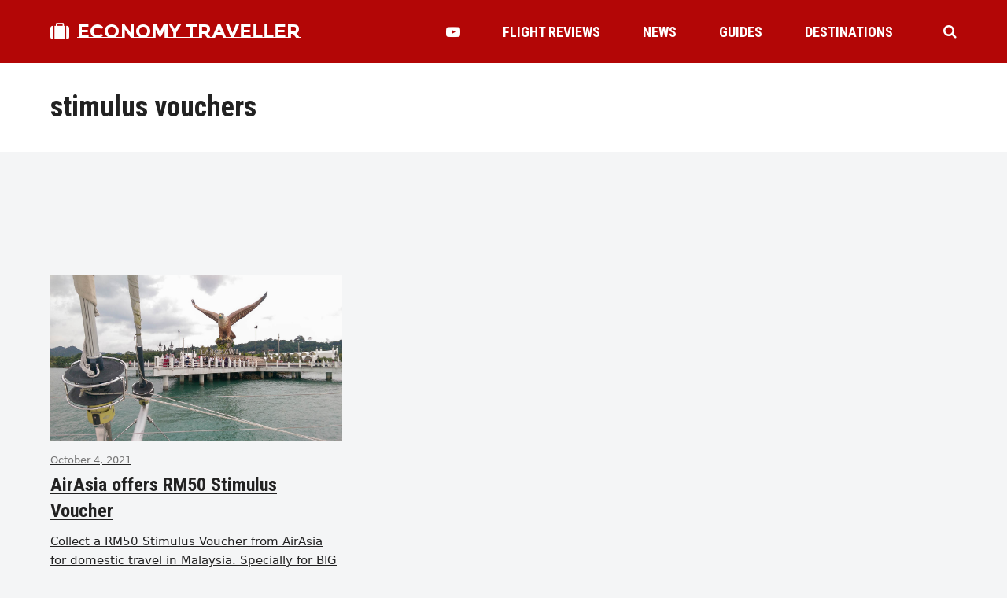

--- FILE ---
content_type: text/html; charset=UTF-8
request_url: https://economytraveller.com/tag/stimulus-vouchers/
body_size: 10253
content:
<!DOCTYPE html>
<html lang="en-US" class="wpex-color-scheme-default">
<head><script>(function(w,i,g){w[g]=w[g]||[];if(typeof w[g].push=='function')w[g].push(i)})
(window,'GTM-5MTHLWZ7','google_tags_first_party');</script><script>(function(w,d,s,l){w[l]=w[l]||[];(function(){w[l].push(arguments);})('set', 'developer_id.dYzg1YT', true);
		w[l].push({'gtm.start':new Date().getTime(),event:'gtm.js'});var f=d.getElementsByTagName(s)[0],
		j=d.createElement(s);j.async=true;j.src='/0btq/';
		f.parentNode.insertBefore(j,f);
		})(window,document,'script','dataLayer');</script>
<meta charset="UTF-8">
<link rel="profile" href="https://gmpg.org/xfn/11">
<meta name='robots' content='index, follow, max-image-preview:large, max-snippet:-1, max-video-preview:-1' />
	<style>img:is([sizes="auto" i], [sizes^="auto," i]) { contain-intrinsic-size: 3000px 1500px }</style>
	<meta name="generator" content="Total WordPress Theme v5.18.2">
<meta name="viewport" content="width=device-width, initial-scale=1">

	<!-- This site is optimized with the Yoast SEO plugin v25.0 - https://yoast.com/wordpress/plugins/seo/ -->
	<title>stimulus vouchers Archives - Economy Traveller</title>
	<link rel="canonical" href="https://economytraveller.com/tag/stimulus-vouchers/" />
	<meta property="og:locale" content="en_US" />
	<meta property="og:type" content="article" />
	<meta property="og:title" content="stimulus vouchers Archives - Economy Traveller" />
	<meta property="og:url" content="https://economytraveller.com/tag/stimulus-vouchers/" />
	<meta property="og:site_name" content="Economy Traveller" />
	<meta name="twitter:card" content="summary_large_image" />
	<meta name="twitter:site" content="@EconomyTravlr" />
	<script type="application/ld+json" class="yoast-schema-graph">{"@context":"https://schema.org","@graph":[{"@type":"CollectionPage","@id":"https://economytraveller.com/tag/stimulus-vouchers/","url":"https://economytraveller.com/tag/stimulus-vouchers/","name":"stimulus vouchers Archives - Economy Traveller","isPartOf":{"@id":"https://economytraveller.com/#website"},"primaryImageOfPage":{"@id":"https://economytraveller.com/tag/stimulus-vouchers/#primaryimage"},"image":{"@id":"https://economytraveller.com/tag/stimulus-vouchers/#primaryimage"},"thumbnailUrl":"https://economytraveller.com/etcontent/uploads/2019/08/langkawi-8597.jpg","breadcrumb":{"@id":"https://economytraveller.com/tag/stimulus-vouchers/#breadcrumb"},"inLanguage":"en-US"},{"@type":"ImageObject","inLanguage":"en-US","@id":"https://economytraveller.com/tag/stimulus-vouchers/#primaryimage","url":"https://economytraveller.com/etcontent/uploads/2019/08/langkawi-8597.jpg","contentUrl":"https://economytraveller.com/etcontent/uploads/2019/08/langkawi-8597.jpg","width":1200,"height":679,"caption":"Stop by the swooping eagle at Dataran Helang"},{"@type":"BreadcrumbList","@id":"https://economytraveller.com/tag/stimulus-vouchers/#breadcrumb","itemListElement":[{"@type":"ListItem","position":1,"name":"Home","item":"https://economytraveller.com/"},{"@type":"ListItem","position":2,"name":"stimulus vouchers"}]},{"@type":"WebSite","@id":"https://economytraveller.com/#website","url":"https://economytraveller.com/","name":"Economy Traveller","description":"Travel reviews, airfare tips, best seat guides and airline news for the economy class traveller","publisher":{"@id":"https://economytraveller.com/#organization"},"potentialAction":[{"@type":"SearchAction","target":{"@type":"EntryPoint","urlTemplate":"https://economytraveller.com/?s={search_term_string}"},"query-input":{"@type":"PropertyValueSpecification","valueRequired":true,"valueName":"search_term_string"}}],"inLanguage":"en-US"},{"@type":"Organization","@id":"https://economytraveller.com/#organization","name":"Economy Traveller","url":"https://economytraveller.com/","logo":{"@type":"ImageObject","inLanguage":"en-US","@id":"https://economytraveller.com/#/schema/logo/image/","url":"https://economytraveller.com/etcontent/uploads/2021/10/logo.png","contentUrl":"https://economytraveller.com/etcontent/uploads/2021/10/logo.png","width":244,"height":60,"caption":"Economy Traveller"},"image":{"@id":"https://economytraveller.com/#/schema/logo/image/"},"sameAs":["https://facebook.com/430293997027110","https://x.com/EconomyTravlr","https://instagram.com/economytravlr","https://www.youtube.com/c/economytraveller/"]}]}</script>
	<!-- / Yoast SEO plugin. -->


<link rel='dns-prefetch' href='//fonts.googleapis.com' />
<link rel="preload" href="https://economytraveller.com/etcontent/themes/Total/assets/lib/ticons/fonts/ticons.woff2" type="font/woff2" as="font" crossorigin><link rel='stylesheet' id='js_composer_front-css' href='https://economytraveller.com/etcontent/plugins/js_composer/assets/css/js_composer.min.css?ver=7.8' media='all' />
<link rel='stylesheet' id='parent-style-css' href='https://economytraveller.com/etcontent/themes/Total/style.css?ver=6.8.3' media='all' />
<link rel='stylesheet' id='wpex-google-font-montserrat-subrayada-css' href='//fonts.googleapis.com/css2?family=Montserrat+Subrayada:ital,wght@0,100;0,200;0,300;0,400;0,500;0,600;0,700;0,800;0,900;1,100;1,200;1,300;1,400;1,500;1,600;1,700;1,800;1,900&#038;display=swap&#038;subset=latin' media='all' />
<link rel='stylesheet' id='wpex-google-font-roboto-condensed-css' href='//fonts.googleapis.com/css2?family=Roboto+Condensed:ital,wght@0,100;0,200;0,300;0,400;0,500;0,600;0,700;0,800;0,900;1,100;1,200;1,300;1,400;1,500;1,600;1,700;1,800;1,900&#038;display=swap&#038;subset=latin' media='all' />
<link rel='stylesheet' id='wpex-style-css' href='https://economytraveller.com/etcontent/themes/et22/style.css?ver=5.18.2' media='all' />
<link rel='stylesheet' id='wpex-mobile-menu-breakpoint-max-css' href='https://economytraveller.com/etcontent/themes/Total/assets/css/wpex-mobile-menu-breakpoint-max.css?ver=5.18.2' media='only screen and (max-width:959px)' />
<link rel='stylesheet' id='wpex-mobile-menu-breakpoint-min-css' href='https://economytraveller.com/etcontent/themes/Total/assets/css/wpex-mobile-menu-breakpoint-min.css?ver=5.18.2' media='only screen and (min-width:960px)' />
<link rel='stylesheet' id='wpex-wpbakery-css' href='https://economytraveller.com/etcontent/themes/Total/assets/css/frontend/wpbakery.css?ver=5.18.2' media='all' />
<link rel='stylesheet' id='ticons-css' href='https://economytraveller.com/etcontent/themes/Total/assets/lib/ticons/css/ticons.min.css?ver=1.0.1' media='all' />
<link rel='stylesheet' id='vcex-shortcodes-css' href='https://economytraveller.com/etcontent/themes/Total/assets/css/vcex-shortcodes.css?ver=5.18.2' media='all' />
<link rel='stylesheet' id='fancybox-css' href='https://economytraveller.com/etcontent/themes/Total/assets/lib/fancybox/jquery.fancybox.min.css?ver=3.5.7' media='all' />
<style id='akismet-widget-style-inline-css'>

			.a-stats {
				--akismet-color-mid-green: #357b49;
				--akismet-color-white: #fff;
				--akismet-color-light-grey: #f6f7f7;

				max-width: 350px;
				width: auto;
			}

			.a-stats * {
				all: unset;
				box-sizing: border-box;
			}

			.a-stats strong {
				font-weight: 600;
			}

			.a-stats a.a-stats__link,
			.a-stats a.a-stats__link:visited,
			.a-stats a.a-stats__link:active {
				background: var(--akismet-color-mid-green);
				border: none;
				box-shadow: none;
				border-radius: 8px;
				color: var(--akismet-color-white);
				cursor: pointer;
				display: block;
				font-family: -apple-system, BlinkMacSystemFont, 'Segoe UI', 'Roboto', 'Oxygen-Sans', 'Ubuntu', 'Cantarell', 'Helvetica Neue', sans-serif;
				font-weight: 500;
				padding: 12px;
				text-align: center;
				text-decoration: none;
				transition: all 0.2s ease;
			}

			/* Extra specificity to deal with TwentyTwentyOne focus style */
			.widget .a-stats a.a-stats__link:focus {
				background: var(--akismet-color-mid-green);
				color: var(--akismet-color-white);
				text-decoration: none;
			}

			.a-stats a.a-stats__link:hover {
				filter: brightness(110%);
				box-shadow: 0 4px 12px rgba(0, 0, 0, 0.06), 0 0 2px rgba(0, 0, 0, 0.16);
			}

			.a-stats .count {
				color: var(--akismet-color-white);
				display: block;
				font-size: 1.5em;
				line-height: 1.4;
				padding: 0 13px;
				white-space: nowrap;
			}
		
</style>
<script src="https://economytraveller.com/wp-includes/js/jquery/jquery.min.js?ver=3.7.1" id="jquery-core-js"></script>
<script src="https://economytraveller.com/wp-includes/js/jquery/jquery-migrate.min.js?ver=3.4.1" id="jquery-migrate-js"></script>
<script></script><link rel="https://api.w.org/" href="https://economytraveller.com/wp-json/" /><link rel="alternate" title="JSON" type="application/json" href="https://economytraveller.com/wp-json/wp/v2/tags/4384" /><link rel="EditURI" type="application/rsd+xml" title="RSD" href="https://economytraveller.com/xmlrpc.php?rsd" />
<style>.recentcomments a{display:inline !important;padding:0 !important;margin:0 !important;}</style><script async src="https://pagead2.googlesyndication.com/pagead/js/adsbygoogle.js?client=ca-pub-8517714275285993" crossorigin="anonymous"></script><noscript><style>body:not(.content-full-screen) .wpex-vc-row-stretched[data-vc-full-width-init="false"]{visibility:visible;}</style></noscript>		<style id="wp-custom-css">
			figcaption,blockquote{font-style:italic;}		</style>
		<noscript><style> .wpb_animate_when_almost_visible { opacity: 1; }</style></noscript><style data-type="wpex-css" id="wpex-css">/*VC META CSS*/.vc_custom_1672566793090{padding-top:30px !important;padding-right:20px !important;padding-bottom:30px !important;padding-left:20px !important;background-color:#f4f5f6 !important;}.vc_custom_1656558596788{padding-top:40px !important;padding-bottom:40px !important;}.vc_custom_1656732637117{margin-bottom:10px !important;}.vc_custom_1656558651339{margin-bottom:20px !important;}.vc_custom_1656558582780{border-top-width:1px !important;border-bottom-width:1px !important;padding-top:10px !important;padding-bottom:10px !important;border-top-color:#dddddd !important;border-top-style:solid !important;border-bottom-color:#dddddd !important;border-bottom-style:solid !important;}.vc_custom_1662818551001{margin-right:10px !important;border-right-width:1px !important;padding-right:10px !important;border-right-color:#d8d8d8 !important;border-right-style:solid !important;}/*COLOR PALETTE*/.has-palette-30703-background-color,.wp-block-button__link.has-palette-30703-background-color{background-color:var(--wpex-palette-30703-color);}.has-palette-30703-color,.wp-block-button__link.has-palette-30703-color{color:var(--wpex-palette-30703-color);}:root{--wpex-palette-30703-color:#b30606;}.has-palette-30703-background-color,.wp-block-button__link.has-palette-30703-background-color{background-color:var(--wpex-palette-30703-color);}.has-palette-30703-color,.wp-block-button__link.has-palette-30703-color{color:var(--wpex-palette-30703-color);}/*TYPOGRAPHY*/body{font-size:15px;color:#222222;}#site-logo .site-logo-text{font-family:'Montserrat Subrayada';font-weight:700;text-transform:uppercase;}.header-aside-content{font-family:'Roboto Condensed';font-weight:700;font-size:18px;text-transform:uppercase;}.main-navigation-ul .link-inner{font-family:'Roboto Condensed';font-weight:700;font-size:18px;text-transform:uppercase;}.wpex-mobile-menu,#sidr-main{font-family:'Roboto Condensed';font-weight:700;font-size:18px;}.page-header .page-header-title{font-size:2.4em;}blockquote{font-family:Georgia,serif;font-style:italic;font-size:1em;line-height:1.5;}.sidebar-box .widget-title{font-weight:700;font-size:18px;text-transform:uppercase;}:root{--wpex-heading-font-family:'Roboto Condensed';--wpex-heading-font-weight:700;}/*ADVANCED STYLING CSS*/blockquote{background:none;border-width:0 0 0 3px;border-color:var(--wpex-accent);border-style:solid;padding-left:25px;}/*CUSTOMIZER STYLING*/body,.boxed-main-layout,.footer-has-reveal #main{background-color:#f4f5f6;}:root{--wpex-accent:#b30606;--wpex-accent-alt:#b30606;--wpex-on-accent:#ffffff;--wpex-on-accent-alt:#ffffff;--wpex-border-main:#dddddd;--wpex-surface-2:#f4f5f6;--wpex-surface-3:#e5e5e5;--wpex-link-decoration-line:underline;--wpex-input-padding:12px;--wpex-input-border-color:#dddddd;--wpex-focus-input-border-color:#dddddd;--wpex-focus-input-color:#222222;--wpex-focus-input-border-color:#aaaaaa;--wpex-pagination-gutter:5px;--wpex-pagination-link-padding:6px 10px;--wpex-pagination-border-radius:0px;--wpex-active-pagination-link-color:#ffffff;--wpex-active-pagination-link-bg:#b30606;--wpex-boxed-layout-padding:0px;--wpex-site-header-height:80px;--wpex-site-logo-color:#ffffff;--wpex-sidr-width:350px;--wpex-vc-column-inner-margin-bottom:35px;}blockquote{color:#555555;}.page-header.wpex-supports-mods{padding-top:2.5vmax;padding-bottom:2.5vmax;background-color:#ffffff;border-top-width:0px;border-bottom-width:0px;}.page-header{margin-bottom:2.5vmax;}#site-scroll-top{font-size:14px;background-color:#222222;color:#ffffff;}#site-scroll-top:hover{background-color:#b30606;}:root,.boxed-main-layout.wpex-responsive #wrap{--wpex-container-width:1200px;}#toggle-bar-wrap{--wpex-surface-1:#000000;background:#000000;color:#ffffff;--wpex-text-2:#ffffff;--wpex-text-3:#ffffff;--wpex-text-4:#ffffff;--wpex-text-1:#ffffff;--wpex-heading-color:#ffffff;--wpex-heading-link-color:#ffffff;--wpex-link-color:#ffe400;--wpex-hover-link-color:#ffe400;--wpex-hover-heading-link-color:#ffe400;border-color:#000000!important;}#site-header{color:#ffffff;background-color:#b30606;}#searchform-header-replace{color:#ffffff;background-color:#b30606;}#site-header-sticky-wrapper{background-color:#b30606;}#site-header-sticky-wrapper.is-sticky #site-header{background-color:#b30606;}.boxed-main-layout #site-header-sticky-wrapper.is-sticky #site-header{background-color:#b30606;}.footer-has-reveal #site-header{background-color:#b30606;}.wpex-has-vertical-header #site-header{background-color:#b30606;}#site-header-flex-aside{--wpex-link-color:#ffffff;--wpex-hover-link-color:#ffffff;--wpex-hover-link-color:#ffffff;}#site-navigation-wrap{--wpex-main-nav-gutter:15px;--wpex-main-nav-link-color:#ffffff;--wpex-hover-main-nav-link-color:#ffffff;--wpex-active-main-nav-link-color:#ffffff;}#sidr-main{color:#000000;--wpex-link-color:#000000;--wpex-text-2:#000000;--wpex-hover-link-color:#000000;}.mobile-toggle-nav{color:#000000;--wpex-link-color:#000000;}@media only screen and (min-width:960px){:root{--wpex-content-area-width:calc(100% - 340px );--wpex-primary-sidebar-width:300px;}}@media only screen and (min-width:768px){:root{--wpex-boxed-layout-gutter:30px;}}</style></head>

<body class="archive tag tag-stimulus-vouchers tag-4384 wp-embed-responsive wp-theme-Total wp-child-theme-et22 wpex-theme wpex-responsive full-width-main-layout no-composer wpex-live-site site-full-width content-full-width sidebar-widget-icons hasnt-overlay-header wpex-antialiased wpex-mobile-toggle-menu-centered_logo has-mobile-menu togglebar-is-inline has-pagination-gutter wpex-no-js wpb-js-composer js-comp-ver-7.8 vc_responsive">

	
<a href="#content" class="skip-to-content wpex-absolute wpex-opacity-0 wpex-no-underline">Skip to content</a>

	
	<span data-ls_id="#site_top" tabindex="-1"></span>
	<div id="outer-wrap" class="wpex-overflow-clip">

		
		
		<div id="wrap" class="wpex-clr">

			

	<header id="site-header" class="header-nine header-fixed-height custom-bg dyn-styles wpex-print-hidden wpex-relative">

		
		<div id="site-header-inner" class="header-nine-inner container wpex-relative wpex-h-100 wpex-flex wpex-z-10"><div id="site-header-flex" class="wpex-flex wpex-justify-between wpex-items-center wpex-w-100">
<div id="site-logo" class="site-branding header-nine-logo wpex-flex wpex-items-center wpex-h-100">
	<div id="site-logo-inner" ><a id="site-logo-link" href="https://economytraveller.com/" rel="home" class="site-logo-text wpex-inline-flex wpex-items-center"><span class="site-logo-text__icon wpex-mr-10 ticon ticon-suitcase" aria-hidden="true" id="site-logo-fa-icon"></span>Economy Traveller</a></div>

</div>

<div id="site-navigation-wrap" class="navbar-style-nine wpex-max-h-100 wpex-ml-auto wpex-dropdowns-caret wpex-stretch-megamenus hide-at-mm-breakpoint wpex-print-hidden">
	<nav id="site-navigation" class="navigation main-navigation main-navigation-nine" aria-label="Main menu"><ul id="menu-section-menu" class="main-navigation-ul dropdown-menu wpex-flex wpex-items-center wpex-dropdown-menu wpex-dropdown-menu--onhover"><li id="menu-item-30682" class="no-icon-margin menu-item menu-item-type-post_type menu-item-object-page menu-item-30682"><a href="https://economytraveller.com/videos/"><span class="link-inner"><span class="ticon ticon-youtube-play" aria-hidden="true"></span></span></a></li>
<li id="menu-item-328" class="menu-item menu-item-type-post_type menu-item-object-page menu-item-328"><a href="https://economytraveller.com/flight-reviews/"><span class="link-inner">Flight Reviews</span></a></li>
<li id="menu-item-348" class="menu-item menu-item-type-post_type menu-item-object-page menu-item-348"><a href="https://economytraveller.com/news/"><span class="link-inner">News</span></a></li>
<li id="menu-item-367" class="menu-item menu-item-type-post_type menu-item-object-page menu-item-367"><a href="https://economytraveller.com/guides/"><span class="link-inner">Guides</span></a></li>
<li id="menu-item-331" class="menu-item menu-item-type-post_type menu-item-object-page menu-item-331"><a href="https://economytraveller.com/destinations/"><span class="link-inner">Destinations</span></a></li>
</ul></nav>
</div>


<div id="site-header-flex-aside" class="wpex-flex wpex-items-center wpex-justify-end wpex-h-100 header-nine-aside">
    <div id="site-header-flex-aside-inner" class="header-aside-content wpex-flex wpex-flex-wrap wpex-items-center"><span class="wpex-header-search-icon wpex-header-search-icon--style-default wpex-inline-flex wpex-items-center wpex-ml-20 wpex-flex-reverse"><button class="wpex-header-search-icon__button wpex-unstyled-button wpex-inline-flex wpex-hover-link-color" aria-expanded="false" aria-controls="searchform-header-replace"><span class="wpex-header-search-icon__icon wpex-inline-flex wpex-items-center"><span class="ticon ticon-search" aria-hidden="true"></span></span></button></span></div>
</div>

<div id="mobile-menu" class="wpex-mobile-menu-toggle show-at-mm-breakpoint wpex-flex wpex-items-center wpex-h-100">
	<div class="wpex-inline-flex wpex-items-center">
						<a href="#" class="mobile-menu-toggle" role="button" aria-label="Toggle mobile menu" aria-expanded="false"><span class="mobile-menu-toggle__icon wpex-flex"><span class="wpex-hamburger-icon wpex-hamburger-icon--inactive wpex-hamburger-icon--animate" aria-hidden="true"><span></span></span></span></a>			</div>
</div></div></div>

		
<div id="searchform-header-replace" class="header-searchform-wrap wpex-surface-1 wpex-text-3 wpex-absolute wpex-z-999 wpex-inset-0 wpex-transition-all wpex-duration-300 wpex-invisible wpex-opacity-0" data-placeholder="Type and hit enter to search" data-disable-autocomplete="true">
	<div class="searchform-header-replace__inner container wpex-flex wpex-justify-between wpex-items-center wpex-relative wpex-h-100">
        
<form role="search" method="get" class="searchform wpex-relative" action="https://economytraveller.com/">
	<label class="searchform-label wpex-text-current wpex-block wpex-m-0 wpex-p-0">
		<span class="screen-reader-text">Search</span>
		<input type="search" class="searchform-input field" name="s" placeholder="Search">
	</label>
			<button type="submit" class="searchform-submit"><span class="ticon ticon-search" aria-hidden="true"></span><span class="screen-reader-text">Submit</span></button>
</form>
        <button id="searchform-header-replace-close" class="wpex-unstyled-button wpex-transition-colors wpex-flex wpex-items-center wpex-justify-center wpex-user-select-none">
            <span class="searchform-header-replace-close__icon" aria-hidden="true">&times;</span>
            <span class="screen-reader-text">Close search</span>
        </button>
    </div>
</div>
	</header>



			
			<main id="main" class="site-main wpex-clr">

				
<header class="page-header has-aside default-page-header wpex-relative wpex-mb-40 wpex-surface-2 wpex-py-20 wpex-border-t wpex-border-b wpex-border-solid wpex-border-surface-3 wpex-text-2 wpex-supports-mods">

	
	<div class="page-header-inner container wpex-md-flex wpex-md-flex-wrap wpex-md-items-center wpex-md-justify-between">
<div class="page-header-content wpex-md-mr-15">

<h1 class="page-header-title wpex-block wpex-m-0 wpex-text-2xl">

	<span>stimulus vouchers</span>

</h1>

</div>
<div class="page-header-aside wpex-md-text-right"></div></div>

	
</header>


	<div id="content-wrap" class="container wpex-clr">

		
		<div id="primary" class="content-area wpex-clr">

			
			<div id="content" class="site-content wpex-clr">

				
				<div class="vc_row wpb_row vc_row-fluid"><div class="wpb_column vc_column_container vc_col-sm-12"><div class="vc_column-inner"><div class="wpb_wrapper"><div class="wpex-template-shortcode"><div class="vc_row wpb_row vc_row-fluid no-bottom-margins"><div class="wpb_column vc_column_container vc_col-sm-12"><div class="vc_column-inner"><div class="wpb_wrapper">
	<div class="wpb_raw_code wpb_raw_js" >
		<div class="wpb_wrapper">
			<script async src="https://pagead2.googlesyndication.com/pagead/js/adsbygoogle.js?client=ca-pub-8517714275285993" crossorigin="anonymous"></script>
<!-- ET Top -->
<ins class="adsbygoogle"
     style="display:block;margin: 0 auto;width:728px;height:90px"
     data-ad-client="ca-pub-8517714275285993"
     data-ad-slot="7660846099"></ins>
<script>(adsbygoogle = window.adsbygoogle || []).push({});</script>
		</div>
	</div>
</div></div></div></div>
</div></div></div></div></div><div class="vc_row wpb_row vc_row-fluid"><div class="wpb_column vc_column_container vc_col-sm-12"><div class="vc_column-inner"><div class="wpb_wrapper"><style>.wpex-post-cards.vcex_695a20c0abd25 .wpex-post-cards-loop :is(.wpex-card-media,.wpex-card-thumbnail) :is(img,iframe,video){aspect-ratio:16/9;object-fit:cover;}</style><div class="wpex-post-cards wpex-post-cards-blog_18 vcex_695a20c0abd25 wpex-relative"><div class="wpex-post-cards-inner"><div class="wpex-post-cards-loop wpex-post-cards-grid wpex-row wpex-clr"><div class="wpex-post-cards-entry col col-1 span_1_of_3 post-25745 type-it_news cat-75 cat-73 cat-4182 cat-4244 cat-1167 post_tag-1006 post_tag-1003 post_tag-4384 post_tag-4313 news_region-3428 news_region-3430 news_type-94 news_type-4243 news_type-4013 news_type-1791 news_type-2443"><div class="wpex-card wpex-card-blog_18"><a href="https://economytraveller.com/airasia-offers-rm50-stimulus-voucher/" aria-label="AirAsia offers RM50 Stimulus Voucher" class="wpex-card-inner wpex-flex wpex-flex-col wpex-flex-grow wpex-no-underline wpex-inherit-color"><div class="wpex-card-media wpex-mb-15 overlay-parent overlay-parent-1"><div class="wpex-card-thumbnail wpex-relative"><img width="1200" height="679" src="https://economytraveller.com/etcontent/uploads/2019/08/langkawi-8597.jpg" class="wpex-align-middle" alt="Fly direct with flydubai,Year-End Sale 2023,RM50 Stimulus Voucher,Langkawi activities" loading="lazy" decoding="async" srcset="https://economytraveller.com/etcontent/uploads/2019/08/langkawi-8597.jpg 1200w, https://economytraveller.com/etcontent/uploads/2019/08/langkawi-8597-300x170.jpg 300w, https://economytraveller.com/etcontent/uploads/2019/08/langkawi-8597-768x435.jpg 768w, https://economytraveller.com/etcontent/uploads/2019/08/langkawi-8597-1024x579.jpg 1024w, https://economytraveller.com/etcontent/uploads/2019/08/langkawi-8597-180x102.jpg 180w, https://economytraveller.com/etcontent/uploads/2019/08/langkawi-8597-360x204.jpg 360w, https://economytraveller.com/etcontent/uploads/2019/08/langkawi-8597-790x447.jpg 790w, https://economytraveller.com/etcontent/uploads/2019/08/langkawi-8597-1130x639.jpg 1130w" sizes="auto, (max-width: 1200px) 100vw, 1200px" /></div></div><div class="wpex-card-date wpex-mb-5 wpex-text-3 wpex-text-xs">October 4, 2021</div><h2 class="wpex-card-title wpex-heading wpex-text-2xl">AirAsia offers RM50 Stimulus Voucher</h2><div class="wpex-card-excerpt wpex-last-mb-0 wpex-mt-10"><p>Collect a RM50 Stimulus Voucher from AirAsia for domestic travel in Malaysia. Specially for BIG members.</p>
</div></a></div></div></div></div></div></div></div></div></div>

				
			</div>

		
		</div>

		
	</div>


			
		</main>

		
		

<footer id="footer-builder" class="footer-builder">
	<div class="footer-builder-content container entry wpex-clr">
		<div class="vc_section vc_custom_1656558596788 wpex-vc-full-width-section wpex-vc-full-width-section--centered"><div class="vc_row wpb_row vc_row-fluid vc_custom_1656558651339 no-bottom-margins"><div class="wpb_column vc_column_container vc_col-sm-12"><div class="vc_column-inner"><div class="wpb_wrapper"><div class="vcex-flex-container vcex-module wpex-flex wpex-gap-20 wpex-flex-wrap wpex-items-center wpex-justify-between vc_custom_1656558582780"><style>.vcex-heading.vcex_695a20c0b3aed{color:#666666;font-size:13px;font-family:'Open Sans', sans-serif;font-weight:400;}</style><div class="vcex-heading vcex-heading-plain vcex-module wpex-heading wpex-text-2xl vcex_695a20c0b3aed"><span class="vcex-heading-inner wpex-inline-block">© 2026 Economy Traveller | <a href="/about/" title="Click to read about us">About Us</a> | <a href="/privacy-policy/" title="Click to read our Privacy Policy">Privacy Policy</a></span></div><style>.vcex-social-links.vcex_695a20c0b6189{font-size:18px;}.vcex-social-links.vcex_695a20c0b6189 .vcex-social-links__item{color:#777777;}.vcex-social-links.vcex_695a20c0b6189 .vcex-social-links__item:hover{color:#333333;}</style><div class="vcex-social-links vcex-module wpex-flex wpex-items-center wpex-flex-wrap wpex-social-btns vcex-social-btns wpex-last-mr-0 vcex_695a20c0b6189"><a href="https://twitter.com/EconomyTravlr" class="vcex-social-links__item wpex-social-btn wpex-social-btn-no-style wpex-has-custom-color wpex-x-twitter" target="_blank" title="Twitter" rel="noopener noreferrer"><span class="vcex-social-links__icon wpex-svg-icon" aria-hidden="true"><svg height="20" width="20" fill="currentColor" xmlns="http://www.w3.org/2000/svg" viewBox="0 0 512 512"><path d="M389.2 48h70.6L305.6 224.2 487 464H345L233.7 318.6 106.5 464H35.8L200.7 275.5 26.8 48H172.4L272.9 180.9 389.2 48zM364.4 421.8h39.1L151.1 88h-42L364.4 421.8z"/></svg></span><span class="screen-reader-text">Twitter</span></a><a href="https://facebook.com/430293997027110" class="vcex-social-links__item wpex-social-btn wpex-social-btn-no-style wpex-has-custom-color wpex-facebook" target="_blank" title="Facebook" rel="noopener noreferrer"><span class="vcex-social-links__icon ticon ticon-facebook" aria-hidden="true"></span><span class="screen-reader-text">Facebook</span></a><a href="https://www.youtube.com/c/economytraveller/" class="vcex-social-links__item wpex-social-btn wpex-social-btn-no-style wpex-has-custom-color wpex-youtube" target="_blank" title="YouTube" rel="noopener noreferrer"><span class="vcex-social-links__icon ticon ticon-youtube-play" aria-hidden="true"></span><span class="screen-reader-text">YouTube</span></a><a href="https://instagram.com/economytravlr" class="vcex-social-links__item wpex-social-btn wpex-social-btn-no-style wpex-has-custom-color wpex-instagram" target="_blank" title="Instagram" rel="noopener noreferrer"><span class="vcex-social-links__icon ticon ticon-instagram" aria-hidden="true"></span><span class="screen-reader-text">Instagram</span></a></div></div></div></div></div></div><div class="vc_row wpb_row vc_row-fluid no-bottom-margins"><div class="wpb_column vc_column_container vc_col-sm-12"><div class="vc_column-inner"><div class="wpb_wrapper"><style>.vcex-navbar.vcex_695a20c0b8de5 a.vcex-navbar-link{color:#666666;line-height:var(--wpex-leading-tight);}.vcex-navbar.vcex_695a20c0b8de5 a.vcex-navbar-link:is(:hover,.active){color:#000000;}.vcex-navbar.vcex_695a20c0b8de5{font-size:14px;}</style><nav class="vcex-navbar vcex-module align-right wpex-clr td-footer-links vcex_695a20c0b8de5"><div class="vcex-navbar-inner wpex-float-right wpex-clr wpex-last-mr-0"><a href="https://economytraveller.com/category/news-cat/" class="vcex-navbar-link vcex-navbar-link--73 wpex-inline-block wpex-float-left wpex-mr-5 wpex-mb-5 theme-txt-link wpex-text-1em vc_custom_1662818551001"><span class="vcex-navbar-link-text">News</span></a><a href="https://economytraveller.com/category/news-cat/airline-news/" class="vcex-navbar-link vcex-navbar-link--child vcex-navbar-link--75 wpex-inline-block wpex-float-left wpex-mr-5 wpex-mb-5 theme-txt-link wpex-text-1em vc_custom_1662818551001"><span class="vcex-navbar-link-text">Airline News</span></a><a href="https://economytraveller.com/category/news-cat/airport-news/" class="vcex-navbar-link vcex-navbar-link--child vcex-navbar-link--74 wpex-inline-block wpex-float-left wpex-mr-5 wpex-mb-5 theme-txt-link wpex-text-1em vc_custom_1662818551001"><span class="vcex-navbar-link-text">Airport News</span></a><a href="https://economytraveller.com/category/news-cat/frequent-flyer-news/" class="vcex-navbar-link vcex-navbar-link--child vcex-navbar-link--17 wpex-inline-block wpex-float-left wpex-mr-5 wpex-mb-5 theme-txt-link wpex-text-1em vc_custom_1662818551001"><span class="vcex-navbar-link-text">Frequent Flyer News</span></a><a href="https://economytraveller.com/category/news-cat/sale-alerts/" class="vcex-navbar-link vcex-navbar-link--child vcex-navbar-link--76 wpex-inline-block wpex-float-left wpex-mr-5 wpex-mb-5 theme-txt-link wpex-text-1em vc_custom_1662818551001"><span class="vcex-navbar-link-text">Sale Alerts</span></a><a href="https://economytraveller.com/category/reviews/" class="vcex-navbar-link vcex-navbar-link--77 wpex-inline-block wpex-float-left wpex-mr-5 wpex-mb-5 theme-txt-link wpex-text-1em vc_custom_1662818551001"><span class="vcex-navbar-link-text">Reviews</span></a><a href="https://economytraveller.com/category/reviews/airport-reviews/" class="vcex-navbar-link vcex-navbar-link--child vcex-navbar-link--80 wpex-inline-block wpex-float-left wpex-mr-5 wpex-mb-5 theme-txt-link wpex-text-1em vc_custom_1662818551001"><span class="vcex-navbar-link-text">Airport Reviews</span></a><a href="https://economytraveller.com/category/reviews/hotel-reviews/" class="vcex-navbar-link vcex-navbar-link--child vcex-navbar-link--79 wpex-inline-block wpex-float-left wpex-mr-5 wpex-mb-5 theme-txt-link wpex-text-1em vc_custom_1662818551001"><span class="vcex-navbar-link-text">Hotel Reviews</span></a><a href="https://economytraveller.com/category/travel-tips/" class="vcex-navbar-link vcex-navbar-link--81 wpex-inline-block wpex-float-left wpex-mr-5 wpex-mb-5 theme-txt-link wpex-text-1em vc_custom_1662818551001"><span class="vcex-navbar-link-text">Travel Tips</span></a><a href="https://economytraveller.com/category/travel-tips/airfare-guides/" class="vcex-navbar-link vcex-navbar-link--child vcex-navbar-link--82 wpex-inline-block wpex-float-left wpex-mr-5 wpex-mb-5 theme-txt-link wpex-text-1em vc_custom_1662818551001"><span class="vcex-navbar-link-text">Airfare Guides</span></a><a href="https://economytraveller.com/category/travel-tips/useful-services/" class="vcex-navbar-link vcex-navbar-link--child vcex-navbar-link--86 wpex-inline-block wpex-float-left wpex-mr-5 wpex-mb-5 theme-txt-link wpex-text-1em vc_custom_1662818551001"><span class="vcex-navbar-link-text">Useful Services</span></a><a href="https://economytraveller.com/category/travel-tips/best-seat-guides/" class="vcex-navbar-link vcex-navbar-link--child vcex-navbar-link--83 wpex-inline-block wpex-float-left wpex-mr-5 wpex-mb-5 theme-txt-link wpex-text-1em vc_custom_1662818551001"><span class="vcex-navbar-link-text">Best Seat Guides</span></a><a href="https://economytraveller.com/category/travel-tips/travel-gear-guides/" class="vcex-navbar-link vcex-navbar-link--child vcex-navbar-link--84 wpex-inline-block wpex-float-left wpex-mr-5 wpex-mb-5 theme-txt-link wpex-text-1em vc_custom_1662818551001"><span class="vcex-navbar-link-text">Travel Gear Guides</span></a><a href="https://economytraveller.com/category/travel-tips/useful-apps/" class="vcex-navbar-link vcex-navbar-link--child vcex-navbar-link--85 wpex-inline-block wpex-float-left wpex-mr-5 wpex-mb-5 theme-txt-link wpex-text-1em vc_custom_1662818551001"><span class="vcex-navbar-link-text">Useful Apps</span></a></div></nav></div></div></div></div><div class="vc_row wpb_row vc_row-fluid no-bottom-margins"><div class="wpb_column vc_column_container vc_col-sm-12"><div class="vc_column-inner"><div class="wpb_wrapper"><div class="vcex-spacing wpex-w-100 wpex-clear" style="height:15px;"></div>
	<div class="wpb_raw_code wpb_raw_js" >
		<div class="wpb_wrapper">
			<script async src="https://pagead2.googlesyndication.com/pagead/js/adsbygoogle.js?client=ca-pub-8517714275285993"
     crossorigin="anonymous"></script>
<!-- ET Footer -->
<ins class="adsbygoogle"
     style="display:block;margin:0 auto;width:728px;height:90px"
     data-ad-client="ca-pub-8517714275285993"
     data-ad-slot="3878579417"></ins>
<script>
     (adsbygoogle = window.adsbygoogle || []).push({});
</script>
		</div>
	</div>
</div></div></div></div></div>
	</div>
</footer>


	


	</div>

	
	
</div>




<a href="#outer-wrap" id="site-scroll-top" class="wpex-flex wpex-items-center wpex-justify-center wpex-fixed wpex-rounded-full wpex-text-center wpex-box-content wpex-transition-all wpex-duration-200 wpex-bottom-0 wpex-right-0 wpex-mr-25 wpex-mb-25 wpex-no-underline wpex-print-hidden wpex-surface-2 wpex-text-4 wpex-hover-bg-accent wpex-invisible wpex-opacity-0" data-scroll-speed="1000" data-scroll-offset="100"><span class="ticon ticon-chevron-up" aria-hidden="true"></span><span class="screen-reader-text">Back To Top</span></a>


<div id="mobile-menu-search" class="wpex-hidden">
		<form method="get" action="https://economytraveller.com/" class="mobile-menu-searchform">
		<label class="wpex-text-current">
			<span class="screen-reader-text">Search</span>
			<input type="search" name="s" autocomplete="off" placeholder="Search">
								</label>
		<button type="submit" class="searchform-submit theme-button"><span class="ticon ticon-search" aria-hidden="true"></span><span class="screen-reader-text">Submit</span></button>
	</form>
</div>

<div class="wpex-sidr-overlay wpex-fixed wpex-inset-0 wpex-hidden wpex-z-9999 wpex-bg-black wpex-opacity-60"></div>

<script type="speculationrules">
{"prefetch":[{"source":"document","where":{"and":[{"href_matches":"\/*"},{"not":{"href_matches":["\/wp-*.php","\/wp-admin\/*","\/etcontent\/uploads\/*","\/etcontent\/*","\/etcontent\/plugins\/*","\/etcontent\/themes\/et22\/*","\/etcontent\/themes\/Total\/*","\/*\\?(.+)"]}},{"not":{"selector_matches":"a[rel~=\"nofollow\"]"}},{"not":{"selector_matches":".no-prefetch, .no-prefetch a"}}]},"eagerness":"conservative"}]}
</script>
<!-- YouTube Feeds JS -->
<script type="text/javascript">

</script>
		<!-- Quantcast Tag -->
		<script type="text/javascript">
			var _qevents = _qevents || [];

			(function() {
				var elem = document.createElement('script');
				elem.src = (document.location.protocol == "https:" ? "https://secure" : "http://edge") + ".quantserve.com/quant.js";
				elem.async = true;
				elem.type = "text/javascript";
				var scpt = document.getElementsByTagName('script')[0];
				scpt.parentNode.insertBefore(elem, scpt);
			})();

			_qevents.push({
				qacct:"p-5FNFTTf81ksud",
				source:"wp"
			});
		</script>

		<noscript>
		<div style="display:none;">
			<img src="//pixel.quantserve.com/pixel/p-5FNFTTf81ksud.gif" border="0" height="1" width="1" alt="Quantcast"/>
		</div>
		</noscript>
		<!-- End Quantcast tag -->
		<script type="text/html" id="wpb-modifications"> window.wpbCustomElement = 1; </script><link rel='stylesheet' id='wpex-google-font-open-sans-css' href='//fonts.googleapis.com/css2?family=Open+Sans:ital,wght@0,100;0,200;0,300;0,400;0,500;0,600;0,700;0,800;0,900;1,100;1,200;1,300;1,400;1,500;1,600;1,700;1,800;1,900&#038;display=swap&#038;subset=latin' media='all' />
<script id="wpex-core-js-extra">
var wpex_theme_params = {"menuWidgetAccordion":"1","mobileMenuBreakpoint":"959","i18n":{"openSubmenu":"Open submenu of %s","closeSubmenu":"Close submenu of %s"},"selectArrowIcon":"<span class=\"wpex-select-arrow__icon ticon ticon-angle-down\" aria-hidden=\"true\"><\/span>","customSelects":".widget_categories form,.widget_archive select,.vcex-form-shortcode select","scrollToHash":"1","localScrollFindLinks":"1","localScrollHighlight":"1","localScrollUpdateHash":"","scrollToHashTimeout":"500","localScrollTargets":"li.local-scroll a, a.local-scroll, .local-scroll-link, .local-scroll-link > a","localScrollSpeed":"1000","scrollToBehavior":"smooth","mobileMenuOpenSubmenuIcon":"<span class=\"wpex-open-submenu__icon wpex-transition-all wpex-duration-300 ticon ticon-angle-down\" aria-hidden=\"true\"><\/span>"};
</script>
<script src="https://economytraveller.com/etcontent/themes/Total/assets/js/frontend/core.min.js?ver=5.18.2" id="wpex-core-js"></script>
<script src="https://economytraveller.com/etcontent/themes/Total/assets/lib/fancybox/jquery.fancybox.min.js?ver=3.5.7" id="fancybox-js"></script>
<script id="wpex-fancybox-js-extra">
var wpex_fancybox_params = {"animationEffect":"fade","zoomOpacity":"auto","animationDuration":"366","transitionEffect":"fade","transitionDuration":"366","gutter":"50","loop":"1","arrows":"1","infobar":"1","smallBtn":"auto","backFocus":"","closeExisting":"1","buttons":["zoom","slideShow","close","thumbs","fullScreen"],"slideShow":{"autoStart":false,"speed":3000},"lang":"en","i18n":{"en":{"CLOSE":"Close","NEXT":"Next","PREV":"Previous","ERROR":"The requested content cannot be loaded. Please try again later.","PLAY_START":"Start slideshow","PLAY_STOP":"Pause slideshow","FULL_SCREEN":"Full screen","THUMBS":"Thumbnails","DOWNLOAD":"Download","SHARE":"Share","ZOOM":"Zoom","DIALOG_ARIA":"You can close this modal content with the ESC key"}},"thumbs":{"autoStart":false,"hideOnClose":true,"axis":"y"}};
</script>
<script src="https://economytraveller.com/etcontent/themes/Total/assets/js/frontend/vendor/fancybox.min.js?ver=5.18.2" id="wpex-fancybox-js"></script>
<script id="wpex-auto-lightbox-js-extra">
var wpex_autolightbox_params = {"targets":".wpb_text_column a > img, body.no-composer .entry a > img"};
</script>
<script src="https://economytraveller.com/etcontent/themes/Total/assets/js/frontend/auto-lightbox.min.js?ver=5.18.2" id="wpex-auto-lightbox-js"></script>
<script id="wpex-mobile-menu-sidr-js-extra">
var wpex_mobile_menu_sidr_params = {"source":"#site-navigation, #mobile-menu-search","side":"left","dark_surface":"","displace":"","aria_label":"Mobile menu","aria_label_close":"Close mobile menu","class":["wpex-mobile-menu"],"speed":"300"};
</script>
<script src="https://economytraveller.com/etcontent/themes/Total/assets/js/frontend/mobile-menu/sidr.min.js?ver=5.18.2" id="wpex-mobile-menu-sidr-js"></script>
<script></script>
<script defer src="https://static.cloudflareinsights.com/beacon.min.js/vcd15cbe7772f49c399c6a5babf22c1241717689176015" integrity="sha512-ZpsOmlRQV6y907TI0dKBHq9Md29nnaEIPlkf84rnaERnq6zvWvPUqr2ft8M1aS28oN72PdrCzSjY4U6VaAw1EQ==" data-cf-beacon='{"version":"2024.11.0","token":"5d2e14e52ccf4abab5bcec5ea322273d","r":1,"server_timing":{"name":{"cfCacheStatus":true,"cfEdge":true,"cfExtPri":true,"cfL4":true,"cfOrigin":true,"cfSpeedBrain":true},"location_startswith":null}}' crossorigin="anonymous"></script>
</body>
</html>

<!--
Performance optimized by W3 Total Cache. Learn more: https://www.boldgrid.com/w3-total-cache/

Page Caching using Disk: Enhanced 

Served from: economytraveller.com @ 2026-01-04 18:11:44 by W3 Total Cache
-->

--- FILE ---
content_type: text/html; charset=utf-8
request_url: https://www.google.com/recaptcha/api2/aframe
body_size: 267
content:
<!DOCTYPE HTML><html><head><meta http-equiv="content-type" content="text/html; charset=UTF-8"></head><body><script nonce="oSNjUWmzB-ggZiXy6bWuww">/** Anti-fraud and anti-abuse applications only. See google.com/recaptcha */ try{var clients={'sodar':'https://pagead2.googlesyndication.com/pagead/sodar?'};window.addEventListener("message",function(a){try{if(a.source===window.parent){var b=JSON.parse(a.data);var c=clients[b['id']];if(c){var d=document.createElement('img');d.src=c+b['params']+'&rc='+(localStorage.getItem("rc::a")?sessionStorage.getItem("rc::b"):"");window.document.body.appendChild(d);sessionStorage.setItem("rc::e",parseInt(sessionStorage.getItem("rc::e")||0)+1);localStorage.setItem("rc::h",'1768749928586');}}}catch(b){}});window.parent.postMessage("_grecaptcha_ready", "*");}catch(b){}</script></body></html>